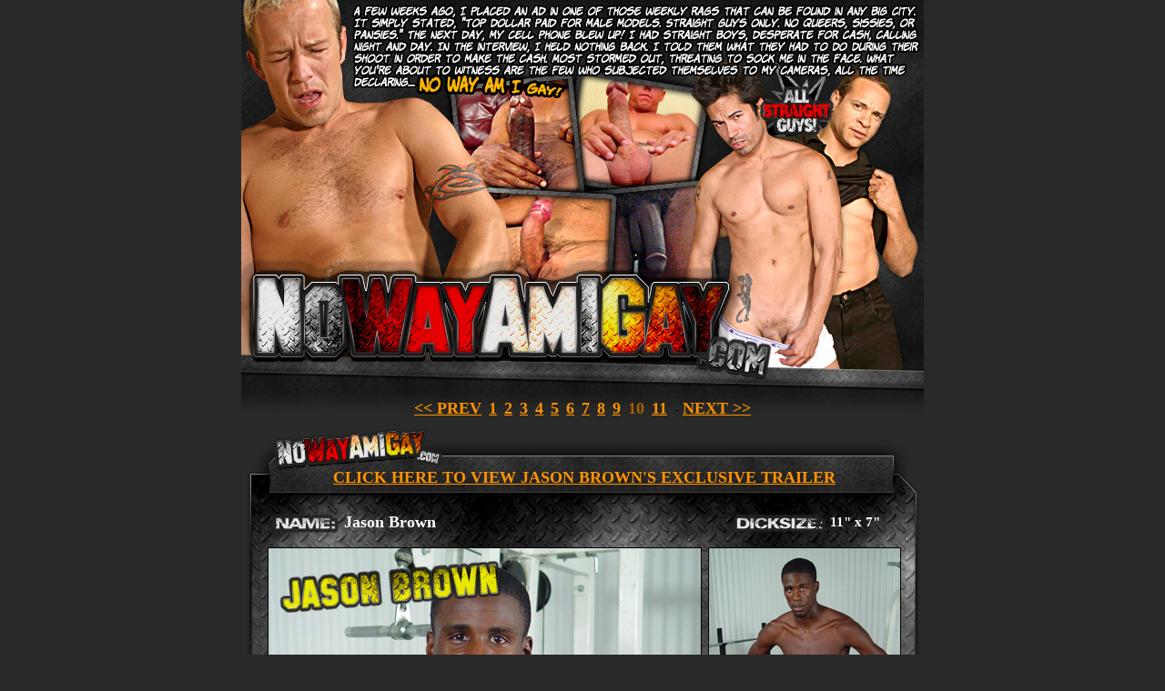

--- FILE ---
content_type: text/html; charset=UTF-8
request_url: http://www.nowayamigay.com/tour/index.php?nats=NzkuMi4yLjIuMTEuMC4wLjAuMA&pg=10
body_size: 4635
content:

<html>
<head>
<title>NoWayAmIGay.com - Straight Male Models Turn Gay</title>
<meta http-equiv="Content-Type" content="text/html; charset=iso-8859-1">
</head>
<body bgcolor="#292929" leftmargin="0" topmargin="0" marginwidth="0" marginheight="0">
<table id="Table_01" width="750" border="0" cellpadding="0" cellspacing="0" align="center">
	<tr>
		<td>
			<a href="http://join.nowayamigay.com/signup/signup.php?nats=NzkuMi4yLjIuMTEuMC4wLjAuMA&step=2"><img src="images/nowayamigay_01.jpg" width="232" height="156" alt="" border="0"></a></td>
		<td>
			<a href="http://join.nowayamigay.com/signup/signup.php?nats=NzkuMi4yLjIuMTEuMC4wLjAuMA&step=2"><img src="images/nowayamigay_02.jpg" width="327" height="156" alt="" border="0"></a></td>
		<td>
			<a href="http://join.nowayamigay.com/signup/signup.php?nats=NzkuMi4yLjIuMTEuMC4wLjAuMA&step=2"><img src="images/nowayamigay_03.jpg" width="191" height="156" alt="" border="0"></a></td>
	</tr>
	<tr>
		<td>
			<a href="http://join.nowayamigay.com/signup/signup.php?nats=NzkuMi4yLjIuMTEuMC4wLjAuMA&step=2"><img src="images/nowayamigay_04.jpg" width="232" height="151" alt="" border="0"></a></td>
		<td>
			<a href="http://join.nowayamigay.com/signup/signup.php?nats=NzkuMi4yLjIuMTEuMC4wLjAuMA&step=2"><img src="images/nowayamigay_05.jpg" width="327" height="151" alt="" border="0"></a></td>
		<td>
			<a href="http://join.nowayamigay.com/signup/signup.php?nats=NzkuMi4yLjIuMTEuMC4wLjAuMA&step=2"><img src="images/nowayamigay_06.jpg" width="191" height="151" alt="" border="0"></a></td>
	</tr>
	<tr>
		<td>
			<a href="http://join.nowayamigay.com/signup/signup.php?nats=NzkuMi4yLjIuMTEuMC4wLjAuMA&step=2"><img src="images/nowayamigay_07.jpg" width="232" height="124" alt="" border="0"></a></td>
		<td>
			<a href="http://join.nowayamigay.com/signup/signup.php?nats=NzkuMi4yLjIuMTEuMC4wLjAuMA&step=2"><img src="images/nowayamigay_08.jpg" width="327" height="124" alt="" border="0"></a></td>
		<td>
			<a href="http://join.nowayamigay.com/signup/signup.php?nats=NzkuMi4yLjIuMTEuMC4wLjAuMA&step=2"><img src="images/nowayamigay_09.jpg" width="191" height="124" alt="" border="0"></a></td>
	</tr>
	<tr>
		<td colspan="3" background="images/nowayamigay_10.jpg" width="750" height="38" align="center">
								<a href="index.php?nats=NzkuMi4yLjIuMTEuMC4wLjAuMA&pg=9" style="color: #FF9300; font-weight: bold; font-size: 18px; font-family: verdana;">
								&lt;&lt; PREV</a>   
 &nbsp;<a href="index.php?nats=NzkuMi4yLjIuMTEuMC4wLjAuMA&pg=1" style="color: #FF9300; font-weight: bold; font-size: 18px; font-family: verdana;" >1</a> &nbsp;<a href="index.php?nats=NzkuMi4yLjIuMTEuMC4wLjAuMA&pg=2" style="color: #FF9300; font-weight: bold; font-size: 18px; font-family: verdana;" >2</a> &nbsp;<a href="index.php?nats=NzkuMi4yLjIuMTEuMC4wLjAuMA&pg=3" style="color: #FF9300; font-weight: bold; font-size: 18px; font-family: verdana;" >3</a> &nbsp;<a href="index.php?nats=NzkuMi4yLjIuMTEuMC4wLjAuMA&pg=4" style="color: #FF9300; font-weight: bold; font-size: 18px; font-family: verdana;" >4</a> &nbsp;<a href="index.php?nats=NzkuMi4yLjIuMTEuMC4wLjAuMA&pg=5" style="color: #FF9300; font-weight: bold; font-size: 18px; font-family: verdana;" >5</a> &nbsp;<a href="index.php?nats=NzkuMi4yLjIuMTEuMC4wLjAuMA&pg=6" style="color: #FF9300; font-weight: bold; font-size: 18px; font-family: verdana;" >6</a> &nbsp;<a href="index.php?nats=NzkuMi4yLjIuMTEuMC4wLjAuMA&pg=7" style="color: #FF9300; font-weight: bold; font-size: 18px; font-family: verdana;" >7</a> &nbsp;<a href="index.php?nats=NzkuMi4yLjIuMTEuMC4wLjAuMA&pg=8" style="color: #FF9300; font-weight: bold; font-size: 18px; font-family: verdana;" >8</a> &nbsp;<a href="index.php?nats=NzkuMi4yLjIuMTEuMC4wLjAuMA&pg=9" style="color: #FF9300; font-weight: bold; font-size: 18px; font-family: verdana;" >9</a> &nbsp;<font style="color: #A45E00; font-weight: bold; font-size: 18px; font-family: verdana;">10</font> &nbsp;<a href="index.php?nats=NzkuMi4yLjIuMTEuMC4wLjAuMA&pg=11" style="color: #FF9300; font-weight: bold; font-size: 18px; font-family: verdana;" >11</a>								&nbsp;- </b><a href="index.php?nats=NzkuMi4yLjIuMTEuMC4wLjAuMA&pg=11" style="color: #FF9300; font-weight: bold; font-size: 18px; font-family: verdana;"><b><font size="4">NEXT &gt;&gt;</font></b></a>
		
		</td>
	</tr>
	<tr>
		<td colspan="3">
<!-- Content Starts Here -->
			<table id="Content_Table" width="750" height="698" border="0" cellpadding="0" cellspacing="0">
				<tr>
					<td>
						<img src="images/nowayamigay_11.jpg" width="29" height="45" alt=""></td>
					<td colspan="8">
						<img src="images/nowayamigay_12.jpg" width="696" height="45" alt=""></td>
					<td>
						<img src="images/nowayamigay_13.jpg" width="25" height="45" alt=""></td>
				</tr>
				<tr>
					<td>
						<img src="images/nowayamigay_14.jpg" width="29" height="24" alt=""></td>
					<td colspan="8" background="images/nowayamigay_15.jpg" width="696" height="24" align="center" valign="middle">
					<a href="http://www.nowayamigay.com/tour/scenes/jason_brown/trailer.wmv" style="color: #FF9300; font-weight: bold; font-size: 18px; font-family: verdana;">CLICK HERE TO VIEW JASON BROWN'S EXCLUSIVE TRAILER</a>
					</td>
					<td>
						<img src="images/nowayamigay_16.jpg" width="25" height="24" alt=""></td>
				</tr>
				<tr>
					<td>
						<img src="images/nowayamigay_17.jpg" width="29" height="64" alt=""></td>
					<td>
						<img src="images/nowayamigay_18.jpg" width="84" height="64" alt=""></td>
					<td background="images/nowayamigay_19.jpg" width="139" height="64" valign="middle">
						<div style="font-size: 18px; color: white; font-weight: bold; font-family: verdana; margin-top: 9px;">Jason Brown</div>
					</td>
					<td>
						<img src="images/nowayamigay_20.jpg" width="1" height="64" alt=""></td>
					<td>
						<img src="images/nowayamigay_21.jpg" width="143" height="64" alt=""></td>
					<td>
						<img src="images/nowayamigay_22.jpg" width="69" height="64" alt=""></td>
					<td>
						<img src="images/nowayamigay_23.jpg" width="72" height="64" alt=""></td>
					<td>
						<img src="images/nowayamigay_24.jpg" width="110" height="64" alt=""></td>
					<td background="images/nowayamigay_25.jpg" width="78" height="64">
						<div style="font-size: 15px; color: white; font-weight: bold; font-family: verdana; margin-top: 9px;">11" x 7"</div></td>
					<td>
						<img src="images/nowayamigay_26.jpg" width="25" height="64" alt=""></td>
				</tr>
				<tr>
					<td>
						<img src="images/nowayamigay_27.jpg" width="29" height="411" alt=""></td>
					<td colspan="8">
						<a href="http://join.nowayamigay.com/signup/signup.php?nats=NzkuMi4yLjIuMTEuMC4wLjAuMA&step=2"><img src="http://www.nowayamigay.com/tour/scenes/jason_brown/tour.jpg" width="696" height="411" alt="" border="0"></a></td>
					<td>
						<img src="images/nowayamigay_29.jpg" width="25" height="411" alt=""></td>
				</tr>
				<tr>
					<td>
						<img src="images/nowayamigay_30.jpg" width="29" height="7" alt=""></td>
					<td colspan="8">
						<img src="images/nowayamigay_31.jpg" width="696" height="7" alt=""></td>
					<td>
						<img src="images/nowayamigay_32.jpg" width="25" height="7" alt=""></td>
				</tr>
				<tr>
					<td valign="bottom" background="images/nowayamigay_33.jpg">
						<img src="images/nowayamigay_33.jpg" width="29" height="147" alt=""></td>
					<td colspan="8" background="images/desc_bg.gif" width="696" height="147" valign="top">
						<table cellspacing="3" cellpadding="2">
							<tr>
								<td>
									<div style="color: white;"><span style="font-weight: bold;"><!--ADDED: 09-10-2007</span><br />-->Check out what we have in store for you today...none other than straight, heterosexual male porn star Jason Brown! Jason's been featured on lots of staight sites - Blacks On Blondes, Spring Thomas, The Dick Suckers, Gang Bang Squad - the list goes on and on. And for good reason: Jason's packing almost 11 inches of black heat. When it's fully hard, it's fat, too, and squirts a big load. Jason came by our studios for one of his straight shoots, but it cancelled, and he needed some bread, so he gave us a nice solo stroke session - and nope, he's not gay. NO WAY!</div>
								</td>
							</tr>
						</table>
					</td>
					<td background="images/nowayamigay_35.jpg" valign="bottom">
						<img src="images/nowayamigay_35.jpg" width="25" height="147" alt=""></td>
				</tr>
			</table></td>
	</tr>
	<tr>
		<td colspan="3">
			<table id="Table_02" width="750" height="207" border="0" cellpadding="0" cellspacing="0">
				<tr>
					<td>
						<a href="http://join.nowayamigay.com/signup/signup.php?nats=NzkuMi4yLjIuMTEuMC4wLjAuMA&step=2"><img src="images/nowayamigay_36.jpg" width="29" height="68" alt="" border="0"></a></td>
					<td>
						<a href="http://join.nowayamigay.com/signup/signup.php?nats=NzkuMi4yLjIuMTEuMC4wLjAuMA&step=2"><img src="images/nowayamigay_37.jpg" width="109" height="68" alt="" border="0"></a></td>
					<td background="images/nowayamigay_38.jpg" width="216" height="68" valign="bottom">
						<a href="http://join.nowayamigay.com/signup/signup.php?nats=NzkuMi4yLjIuMTEuMC4wLjAuMA&step=2" style="font-size: 18px; color: white; font-weight: bold; font-family: verdana;">17 EXCLUSIVE VIDS</a>
					</td>
					<td>
						<a href="http://join.nowayamigay.com/signup/signup.php?nats=NzkuMi4yLjIuMTEuMC4wLjAuMA&step=2"><img src="images/nowayamigay_39.jpg" width="111" height="68" alt="" border="0"></a></td>
					<td background="images/nowayamigay_40.jpg" width="260" height="68" valign="bottom">
						<a href="http://join.nowayamigay.com/signup/signup.php?nats=NzkuMi4yLjIuMTEuMC4wLjAuMA&step=2" style="font-size: 18px; color: white; font-weight: bold; font-family: verdana;">154 HIREZ PICS</a>
					</td>
					<td>
						<img src="images/nowayamigay_41.jpg" width="25" height="68" alt=""></td>
				</tr>
				<tr>
					<td>
						<img src="images/nowayamigay_42.jpg" width="29" height="70" alt=""></td>
					<td>
						<a href="http://join.nowayamigay.com/signup/signup.php?nats=NzkuMi4yLjIuMTEuMC4wLjAuMA&step=2"><img src="images/nowayamigay_43.jpg" width="109" height="70" alt="" border="0"></a></td>
					<td>
						<a href="http://join.nowayamigay.com/signup/signup.php?nats=NzkuMi4yLjIuMTEuMC4wLjAuMA&step=2"><img src="images/nowayamigay_44.jpg" width="216" height="70" alt="" border="0"></a></td>
					<td>
						<a href="http://join.nowayamigay.com/signup/signup.php?nats=NzkuMi4yLjIuMTEuMC4wLjAuMA&step=2"><img src="images/nowayamigay_45.jpg" width="111" height="70" alt="" border="0"></a></td>
					<td>
						<a href="http://join.nowayamigay.com/signup/signup.php?nats=NzkuMi4yLjIuMTEuMC4wLjAuMA&step=2"><img src="images/nowayamigay_46.jpg" width="260" height="70" alt="" border="0"></a></td>
					<td>
						<img src="images/nowayamigay_47.jpg" width="25" height="70" alt=""></td>
				</tr>
				<tr>
					<td colspan="6">
						<a href="http://join.nowayamigay.com/signup/signup.php?nats=NzkuMi4yLjIuMTEuMC4wLjAuMA&step=2"><img src="images/nowayamigay_48.jpg" width="750" height="69" alt="" border="0"></a></td>
				</tr>
			</table>
			<table id="Content_Table" width="750" height="698" border="0" cellpadding="0" cellspacing="0">
				<tr>
					<td>
						<img src="images/nowayamigay_11.jpg" width="29" height="45" alt=""></td>
					<td colspan="8">
						<img src="images/nowayamigay_12.jpg" width="696" height="45" alt=""></td>
					<td>
						<img src="images/nowayamigay_13.jpg" width="25" height="45" alt=""></td>
				</tr>
				<tr>
					<td>
						<img src="images/nowayamigay_14.jpg" width="29" height="24" alt=""></td>
					<td colspan="8" background="images/nowayamigay_15.jpg" width="696" height="24" align="center" valign="middle">
					<a href="http://www.nowayamigay.com/tour/scenes/jayden_holloway/trailer.wmv" style="color: #FF9300; font-weight: bold; font-size: 18px; font-family: verdana;">CLICK HERE TO VIEW JAYDEN HOLLOWAY'S EXCLUSIVE TRAILER</a>
					</td>
					<td>
						<img src="images/nowayamigay_16.jpg" width="25" height="24" alt=""></td>
				</tr>
				<tr>
					<td>
						<img src="images/nowayamigay_17.jpg" width="29" height="64" alt=""></td>
					<td>
						<img src="images/nowayamigay_18.jpg" width="84" height="64" alt=""></td>
					<td background="images/nowayamigay_19.jpg" width="139" height="64" valign="middle">
						<div style="font-size: 18px; color: white; font-weight: bold; font-family: verdana; margin-top: 9px;">Jayden Holloway</div>
					</td>
					<td>
						<img src="images/nowayamigay_20.jpg" width="1" height="64" alt=""></td>
					<td>
						<img src="images/nowayamigay_21.jpg" width="143" height="64" alt=""></td>
					<td>
						<img src="images/nowayamigay_22.jpg" width="69" height="64" alt=""></td>
					<td>
						<img src="images/nowayamigay_23.jpg" width="72" height="64" alt=""></td>
					<td>
						<img src="images/nowayamigay_24.jpg" width="110" height="64" alt=""></td>
					<td background="images/nowayamigay_25.jpg" width="78" height="64">
						<div style="font-size: 15px; color: white; font-weight: bold; font-family: verdana; margin-top: 9px;">8" x 5"</div></td>
					<td>
						<img src="images/nowayamigay_26.jpg" width="25" height="64" alt=""></td>
				</tr>
				<tr>
					<td>
						<img src="images/nowayamigay_27.jpg" width="29" height="411" alt=""></td>
					<td colspan="8">
						<a href="http://join.nowayamigay.com/signup/signup.php?nats=NzkuMi4yLjIuMTEuMC4wLjAuMA&step=2"><img src="http://www.nowayamigay.com/tour/scenes/jayden_holloway/tour.jpg" width="696" height="411" alt="" border="0"></a></td>
					<td>
						<img src="images/nowayamigay_29.jpg" width="25" height="411" alt=""></td>
				</tr>
				<tr>
					<td>
						<img src="images/nowayamigay_30.jpg" width="29" height="7" alt=""></td>
					<td colspan="8">
						<img src="images/nowayamigay_31.jpg" width="696" height="7" alt=""></td>
					<td>
						<img src="images/nowayamigay_32.jpg" width="25" height="7" alt=""></td>
				</tr>
				<tr>
					<td valign="bottom" background="images/nowayamigay_33.jpg">
						<img src="images/nowayamigay_33.jpg" width="29" height="147" alt=""></td>
					<td colspan="8" background="images/desc_bg.gif" width="696" height="147" valign="top">
						<table cellspacing="3" cellpadding="2">
							<tr>
								<td>
									<div style="color: white;"><span style="font-weight: bold;"><!--ADDED: 09-03-2007</span><br />-->Super Twink Jayden Holloway is this week's newest addition to the No Way Am I Gay family, and we're excited to have him aboard. He hasn't done a lot of work, and he's as straight as they come. He's such a homophobe he made our regular camera guy leave the room and had a PA shoot the scene...a female PA. How funny is that? Jayden's a cute, petite, hairless boy with a terrific set of abs and an over-sized dick that's close to 8 and a half inches long. He jerks it for you in various positions before he unloads all over himself. Score some bonus points when the PA paid him extra to show off his tight pink hole and finger it. Score more bonus points when the PA had him eat his own cum. Bon Apetite, Twinky! </div>
								</td>
							</tr>
						</table>
					</td>
					<td background="images/nowayamigay_35.jpg" valign="bottom">
						<img src="images/nowayamigay_35.jpg" width="25" height="147" alt=""></td>
				</tr>
			</table></td>
	</tr>
	<tr>
		<td colspan="3">
			<table id="Table_02" width="750" height="207" border="0" cellpadding="0" cellspacing="0">
				<tr>
					<td>
						<a href="http://join.nowayamigay.com/signup/signup.php?nats=NzkuMi4yLjIuMTEuMC4wLjAuMA&step=2"><img src="images/nowayamigay_36.jpg" width="29" height="68" alt="" border="0"></a></td>
					<td>
						<a href="http://join.nowayamigay.com/signup/signup.php?nats=NzkuMi4yLjIuMTEuMC4wLjAuMA&step=2"><img src="images/nowayamigay_37.jpg" width="109" height="68" alt="" border="0"></a></td>
					<td background="images/nowayamigay_38.jpg" width="216" height="68" valign="bottom">
						<a href="http://join.nowayamigay.com/signup/signup.php?nats=NzkuMi4yLjIuMTEuMC4wLjAuMA&step=2" style="font-size: 18px; color: white; font-weight: bold; font-family: verdana;">13 EXCLUSIVE VIDS</a>
					</td>
					<td>
						<a href="http://join.nowayamigay.com/signup/signup.php?nats=NzkuMi4yLjIuMTEuMC4wLjAuMA&step=2"><img src="images/nowayamigay_39.jpg" width="111" height="68" alt="" border="0"></a></td>
					<td background="images/nowayamigay_40.jpg" width="260" height="68" valign="bottom">
						<a href="http://join.nowayamigay.com/signup/signup.php?nats=NzkuMi4yLjIuMTEuMC4wLjAuMA&step=2" style="font-size: 18px; color: white; font-weight: bold; font-family: verdana;">107 HIREZ PICS</a>
					</td>
					<td>
						<img src="images/nowayamigay_41.jpg" width="25" height="68" alt=""></td>
				</tr>
				<tr>
					<td>
						<img src="images/nowayamigay_42.jpg" width="29" height="70" alt=""></td>
					<td>
						<a href="http://join.nowayamigay.com/signup/signup.php?nats=NzkuMi4yLjIuMTEuMC4wLjAuMA&step=2"><img src="images/nowayamigay_43.jpg" width="109" height="70" alt="" border="0"></a></td>
					<td>
						<a href="http://join.nowayamigay.com/signup/signup.php?nats=NzkuMi4yLjIuMTEuMC4wLjAuMA&step=2"><img src="images/nowayamigay_44.jpg" width="216" height="70" alt="" border="0"></a></td>
					<td>
						<a href="http://join.nowayamigay.com/signup/signup.php?nats=NzkuMi4yLjIuMTEuMC4wLjAuMA&step=2"><img src="images/nowayamigay_45.jpg" width="111" height="70" alt="" border="0"></a></td>
					<td>
						<a href="http://join.nowayamigay.com/signup/signup.php?nats=NzkuMi4yLjIuMTEuMC4wLjAuMA&step=2"><img src="images/nowayamigay_46.jpg" width="260" height="70" alt="" border="0"></a></td>
					<td>
						<img src="images/nowayamigay_47.jpg" width="25" height="70" alt=""></td>
				</tr>
				<tr>
					<td colspan="6">
						<a href="http://join.nowayamigay.com/signup/signup.php?nats=NzkuMi4yLjIuMTEuMC4wLjAuMA&step=2"><img src="images/nowayamigay_48.jpg" width="750" height="69" alt="" border="0"></a></td>
				</tr>
			</table>
			<table id="Content_Table" width="750" height="698" border="0" cellpadding="0" cellspacing="0">
				<tr>
					<td>
						<img src="images/nowayamigay_11.jpg" width="29" height="45" alt=""></td>
					<td colspan="8">
						<img src="images/nowayamigay_12.jpg" width="696" height="45" alt=""></td>
					<td>
						<img src="images/nowayamigay_13.jpg" width="25" height="45" alt=""></td>
				</tr>
				<tr>
					<td>
						<img src="images/nowayamigay_14.jpg" width="29" height="24" alt=""></td>
					<td colspan="8" background="images/nowayamigay_15.jpg" width="696" height="24" align="center" valign="middle">
					<a href="http://www.nowayamigay.com/tour/scenes/jerome/trailer.wmv" style="color: #FF9300; font-weight: bold; font-size: 18px; font-family: verdana;">CLICK HERE TO VIEW CEDRIC'S EXCLUSIVE TRAILER</a>
					</td>
					<td>
						<img src="images/nowayamigay_16.jpg" width="25" height="24" alt=""></td>
				</tr>
				<tr>
					<td>
						<img src="images/nowayamigay_17.jpg" width="29" height="64" alt=""></td>
					<td>
						<img src="images/nowayamigay_18.jpg" width="84" height="64" alt=""></td>
					<td background="images/nowayamigay_19.jpg" width="139" height="64" valign="middle">
						<div style="font-size: 18px; color: white; font-weight: bold; font-family: verdana; margin-top: 9px;">Cedric</div>
					</td>
					<td>
						<img src="images/nowayamigay_20.jpg" width="1" height="64" alt=""></td>
					<td>
						<img src="images/nowayamigay_21.jpg" width="143" height="64" alt=""></td>
					<td>
						<img src="images/nowayamigay_22.jpg" width="69" height="64" alt=""></td>
					<td>
						<img src="images/nowayamigay_23.jpg" width="72" height="64" alt=""></td>
					<td>
						<img src="images/nowayamigay_24.jpg" width="110" height="64" alt=""></td>
					<td background="images/nowayamigay_25.jpg" width="78" height="64">
						<div style="font-size: 15px; color: white; font-weight: bold; font-family: verdana; margin-top: 9px;">7" x 4"</div></td>
					<td>
						<img src="images/nowayamigay_26.jpg" width="25" height="64" alt=""></td>
				</tr>
				<tr>
					<td>
						<img src="images/nowayamigay_27.jpg" width="29" height="411" alt=""></td>
					<td colspan="8">
						<a href="http://join.nowayamigay.com/signup/signup.php?nats=NzkuMi4yLjIuMTEuMC4wLjAuMA&step=2"><img src="http://www.nowayamigay.com/tour/scenes/jerome/tour.jpg" width="696" height="411" alt="" border="0"></a></td>
					<td>
						<img src="images/nowayamigay_29.jpg" width="25" height="411" alt=""></td>
				</tr>
				<tr>
					<td>
						<img src="images/nowayamigay_30.jpg" width="29" height="7" alt=""></td>
					<td colspan="8">
						<img src="images/nowayamigay_31.jpg" width="696" height="7" alt=""></td>
					<td>
						<img src="images/nowayamigay_32.jpg" width="25" height="7" alt=""></td>
				</tr>
				<tr>
					<td valign="bottom" background="images/nowayamigay_33.jpg">
						<img src="images/nowayamigay_33.jpg" width="29" height="147" alt=""></td>
					<td colspan="8" background="images/desc_bg.gif" width="696" height="147" valign="top">
						<table cellspacing="3" cellpadding="2">
							<tr>
								<td>
									<div style="color: white;"><span style="font-weight: bold;"><!--ADDED: 08-27-2007</span><br />-->Check out this week's straight boy Cedric. I know a lot of shit you see on the net isn't true, but I want to tell you guys this is really the truth - Cedric's married, and he works as a coach. I can't really say where or what he coaches, but he works at the World Class level at what he does...training men and women to break world records! And after a long day at practice, Cedric comes home to his loving wife and a home-cooked meal. They have a great relationship with lots of sex. The problem? Cedric's a coach. You know how much coaches make in a year? Let's put it this way - he'd do better hustling his fine ass at a fast food joint. So we got a hold of Cedric, and told him there was a quick way to make a few bucks...jacking it for the No Way Am I Gay cameras! He agreed, and the next thing you know he's making his nice cock grow for you! And how about that hot French accent? We love him, that's for sure!</div>
								</td>
							</tr>
						</table>
					</td>
					<td background="images/nowayamigay_35.jpg" valign="bottom">
						<img src="images/nowayamigay_35.jpg" width="25" height="147" alt=""></td>
				</tr>
			</table></td>
	</tr>
	<tr>
		<td colspan="3">
			<table id="Table_02" width="750" height="207" border="0" cellpadding="0" cellspacing="0">
				<tr>
					<td>
						<a href="http://join.nowayamigay.com/signup/signup.php?nats=NzkuMi4yLjIuMTEuMC4wLjAuMA&step=2"><img src="images/nowayamigay_36.jpg" width="29" height="68" alt="" border="0"></a></td>
					<td>
						<a href="http://join.nowayamigay.com/signup/signup.php?nats=NzkuMi4yLjIuMTEuMC4wLjAuMA&step=2"><img src="images/nowayamigay_37.jpg" width="109" height="68" alt="" border="0"></a></td>
					<td background="images/nowayamigay_38.jpg" width="216" height="68" valign="bottom">
						<a href="http://join.nowayamigay.com/signup/signup.php?nats=NzkuMi4yLjIuMTEuMC4wLjAuMA&step=2" style="font-size: 18px; color: white; font-weight: bold; font-family: verdana;">15 EXCLUSIVE VIDS</a>
					</td>
					<td>
						<a href="http://join.nowayamigay.com/signup/signup.php?nats=NzkuMi4yLjIuMTEuMC4wLjAuMA&step=2"><img src="images/nowayamigay_39.jpg" width="111" height="68" alt="" border="0"></a></td>
					<td background="images/nowayamigay_40.jpg" width="260" height="68" valign="bottom">
						<a href="http://join.nowayamigay.com/signup/signup.php?nats=NzkuMi4yLjIuMTEuMC4wLjAuMA&step=2" style="font-size: 18px; color: white; font-weight: bold; font-family: verdana;">156 HIREZ PICS</a>
					</td>
					<td>
						<img src="images/nowayamigay_41.jpg" width="25" height="68" alt=""></td>
				</tr>
				<tr>
					<td>
						<img src="images/nowayamigay_42.jpg" width="29" height="70" alt=""></td>
					<td>
						<a href="http://join.nowayamigay.com/signup/signup.php?nats=NzkuMi4yLjIuMTEuMC4wLjAuMA&step=2"><img src="images/nowayamigay_43.jpg" width="109" height="70" alt="" border="0"></a></td>
					<td>
						<a href="http://join.nowayamigay.com/signup/signup.php?nats=NzkuMi4yLjIuMTEuMC4wLjAuMA&step=2"><img src="images/nowayamigay_44.jpg" width="216" height="70" alt="" border="0"></a></td>
					<td>
						<a href="http://join.nowayamigay.com/signup/signup.php?nats=NzkuMi4yLjIuMTEuMC4wLjAuMA&step=2"><img src="images/nowayamigay_45.jpg" width="111" height="70" alt="" border="0"></a></td>
					<td>
						<a href="http://join.nowayamigay.com/signup/signup.php?nats=NzkuMi4yLjIuMTEuMC4wLjAuMA&step=2"><img src="images/nowayamigay_46.jpg" width="260" height="70" alt="" border="0"></a></td>
					<td>
						<img src="images/nowayamigay_47.jpg" width="25" height="70" alt=""></td>
				</tr>
				<tr>
					<td colspan="6">
						<a href="http://join.nowayamigay.com/signup/signup.php?nats=NzkuMi4yLjIuMTEuMC4wLjAuMA&step=2"><img src="images/nowayamigay_48.jpg" width="750" height="69" alt="" border="0"></a></td>
				</tr>
			</table>
			<table id="Content_Table" width="750" height="698" border="0" cellpadding="0" cellspacing="0">
				<tr>
					<td>
						<img src="images/nowayamigay_11.jpg" width="29" height="45" alt=""></td>
					<td colspan="8">
						<img src="images/nowayamigay_12.jpg" width="696" height="45" alt=""></td>
					<td>
						<img src="images/nowayamigay_13.jpg" width="25" height="45" alt=""></td>
				</tr>
				<tr>
					<td>
						<img src="images/nowayamigay_14.jpg" width="29" height="24" alt=""></td>
					<td colspan="8" background="images/nowayamigay_15.jpg" width="696" height="24" align="center" valign="middle">
					<a href="http://www.nowayamigay.com/tour/scenes/brad_slater/trailer.wmv" style="color: #FF9300; font-weight: bold; font-size: 18px; font-family: verdana;">CLICK HERE TO VIEW BRAD SLATER'S EXCLUSIVE TRAILER</a>
					</td>
					<td>
						<img src="images/nowayamigay_16.jpg" width="25" height="24" alt=""></td>
				</tr>
				<tr>
					<td>
						<img src="images/nowayamigay_17.jpg" width="29" height="64" alt=""></td>
					<td>
						<img src="images/nowayamigay_18.jpg" width="84" height="64" alt=""></td>
					<td background="images/nowayamigay_19.jpg" width="139" height="64" valign="middle">
						<div style="font-size: 18px; color: white; font-weight: bold; font-family: verdana; margin-top: 9px;">Brad Slater</div>
					</td>
					<td>
						<img src="images/nowayamigay_20.jpg" width="1" height="64" alt=""></td>
					<td>
						<img src="images/nowayamigay_21.jpg" width="143" height="64" alt=""></td>
					<td>
						<img src="images/nowayamigay_22.jpg" width="69" height="64" alt=""></td>
					<td>
						<img src="images/nowayamigay_23.jpg" width="72" height="64" alt=""></td>
					<td>
						<img src="images/nowayamigay_24.jpg" width="110" height="64" alt=""></td>
					<td background="images/nowayamigay_25.jpg" width="78" height="64">
						<div style="font-size: 15px; color: white; font-weight: bold; font-family: verdana; margin-top: 9px;">7" x 4"</div></td>
					<td>
						<img src="images/nowayamigay_26.jpg" width="25" height="64" alt=""></td>
				</tr>
				<tr>
					<td>
						<img src="images/nowayamigay_27.jpg" width="29" height="411" alt=""></td>
					<td colspan="8">
						<a href="http://join.nowayamigay.com/signup/signup.php?nats=NzkuMi4yLjIuMTEuMC4wLjAuMA&step=2"><img src="http://www.nowayamigay.com/tour/scenes/brad_slater/tour.jpg" width="696" height="411" alt="" border="0"></a></td>
					<td>
						<img src="images/nowayamigay_29.jpg" width="25" height="411" alt=""></td>
				</tr>
				<tr>
					<td>
						<img src="images/nowayamigay_30.jpg" width="29" height="7" alt=""></td>
					<td colspan="8">
						<img src="images/nowayamigay_31.jpg" width="696" height="7" alt=""></td>
					<td>
						<img src="images/nowayamigay_32.jpg" width="25" height="7" alt=""></td>
				</tr>
				<tr>
					<td valign="bottom" background="images/nowayamigay_33.jpg">
						<img src="images/nowayamigay_33.jpg" width="29" height="147" alt=""></td>
					<td colspan="8" background="images/desc_bg.gif" width="696" height="147" valign="top">
						<table cellspacing="3" cellpadding="2">
							<tr>
								<td>
									<div style="color: white;"><span style="font-weight: bold;"><!--ADDED: 08-20-2007</span><br />-->Brad Slater. What's to say about this Latino hunk of man? My god is he beautiful. A man's man. Too bad he likes girls, but I think that makes him even hotter. I don't even want to tell you how I found him, or how I got him to nude up and JO for me. Oh, and what a hot JO session it is...wait till you watch this hot Latino man pull it out and play with it. And the load? Yummy. I wanted to eat it all...but he's straight, and I didn't want to offend Brad. Not at all. It was just so nice to look at him. I hope you like it, too!</div>
								</td>
							</tr>
						</table>
					</td>
					<td background="images/nowayamigay_35.jpg" valign="bottom">
						<img src="images/nowayamigay_35.jpg" width="25" height="147" alt=""></td>
				</tr>
			</table></td>
	</tr>
	<tr>
		<td colspan="3">
			<table id="Table_02" width="750" height="207" border="0" cellpadding="0" cellspacing="0">
				<tr>
					<td>
						<a href="http://join.nowayamigay.com/signup/signup.php?nats=NzkuMi4yLjIuMTEuMC4wLjAuMA&step=2"><img src="images/nowayamigay_36.jpg" width="29" height="68" alt="" border="0"></a></td>
					<td>
						<a href="http://join.nowayamigay.com/signup/signup.php?nats=NzkuMi4yLjIuMTEuMC4wLjAuMA&step=2"><img src="images/nowayamigay_37.jpg" width="109" height="68" alt="" border="0"></a></td>
					<td background="images/nowayamigay_38.jpg" width="216" height="68" valign="bottom">
						<a href="http://join.nowayamigay.com/signup/signup.php?nats=NzkuMi4yLjIuMTEuMC4wLjAuMA&step=2" style="font-size: 18px; color: white; font-weight: bold; font-family: verdana;">14 EXCLUSIVE VIDS</a>
					</td>
					<td>
						<a href="http://join.nowayamigay.com/signup/signup.php?nats=NzkuMi4yLjIuMTEuMC4wLjAuMA&step=2"><img src="images/nowayamigay_39.jpg" width="111" height="68" alt="" border="0"></a></td>
					<td background="images/nowayamigay_40.jpg" width="260" height="68" valign="bottom">
						<a href="http://join.nowayamigay.com/signup/signup.php?nats=NzkuMi4yLjIuMTEuMC4wLjAuMA&step=2" style="font-size: 18px; color: white; font-weight: bold; font-family: verdana;">101 HIREZ PICS</a>
					</td>
					<td>
						<img src="images/nowayamigay_41.jpg" width="25" height="68" alt=""></td>
				</tr>
				<tr>
					<td>
						<img src="images/nowayamigay_42.jpg" width="29" height="70" alt=""></td>
					<td>
						<a href="http://join.nowayamigay.com/signup/signup.php?nats=NzkuMi4yLjIuMTEuMC4wLjAuMA&step=2"><img src="images/nowayamigay_43.jpg" width="109" height="70" alt="" border="0"></a></td>
					<td>
						<a href="http://join.nowayamigay.com/signup/signup.php?nats=NzkuMi4yLjIuMTEuMC4wLjAuMA&step=2"><img src="images/nowayamigay_44.jpg" width="216" height="70" alt="" border="0"></a></td>
					<td>
						<a href="http://join.nowayamigay.com/signup/signup.php?nats=NzkuMi4yLjIuMTEuMC4wLjAuMA&step=2"><img src="images/nowayamigay_45.jpg" width="111" height="70" alt="" border="0"></a></td>
					<td>
						<a href="http://join.nowayamigay.com/signup/signup.php?nats=NzkuMi4yLjIuMTEuMC4wLjAuMA&step=2"><img src="images/nowayamigay_46.jpg" width="260" height="70" alt="" border="0"></a></td>
					<td>
						<img src="images/nowayamigay_47.jpg" width="25" height="70" alt=""></td>
				</tr>
				<tr>
					<td colspan="6">
						<a href="http://join.nowayamigay.com/signup/signup.php?nats=NzkuMi4yLjIuMTEuMC4wLjAuMA&step=2"><img src="images/nowayamigay_48.jpg" width="750" height="69" alt="" border="0"></a></td>
				</tr>
			</table>
<!-- Content Ends Here-->
		</td>
	</tr>
	<tr>
		<td colspan="3">
			<a href="http://join.nowayamigay.com/signup/signup.php?nats=NzkuMi4yLjIuMTEuMC4wLjAuMA&step=2"><img src="images/nowayamigay_49.jpg" width="750" height="84" alt="" border="0"></a></td>
	</tr>
	<tr>
		<td colspan="3" background="images/nowayamigay_50.jpg" width="750" height="68" align="center">
								<a href="index.php?nats=NzkuMi4yLjIuMTEuMC4wLjAuMA&pg=9" style="color: #FF9300; font-weight: bold; font-size: 18px; font-family: verdana;">
								&lt;&lt; PREV</a>   
 &nbsp;<a href="index.php?nats=NzkuMi4yLjIuMTEuMC4wLjAuMA&pg=1" style="color: #FF9300; font-weight: bold; font-size: 18px; font-family: verdana;" >1</a> &nbsp;<a href="index.php?nats=NzkuMi4yLjIuMTEuMC4wLjAuMA&pg=2" style="color: #FF9300; font-weight: bold; font-size: 18px; font-family: verdana;" >2</a> &nbsp;<a href="index.php?nats=NzkuMi4yLjIuMTEuMC4wLjAuMA&pg=3" style="color: #FF9300; font-weight: bold; font-size: 18px; font-family: verdana;" >3</a> &nbsp;<a href="index.php?nats=NzkuMi4yLjIuMTEuMC4wLjAuMA&pg=4" style="color: #FF9300; font-weight: bold; font-size: 18px; font-family: verdana;" >4</a> &nbsp;<a href="index.php?nats=NzkuMi4yLjIuMTEuMC4wLjAuMA&pg=5" style="color: #FF9300; font-weight: bold; font-size: 18px; font-family: verdana;" >5</a> &nbsp;<a href="index.php?nats=NzkuMi4yLjIuMTEuMC4wLjAuMA&pg=6" style="color: #FF9300; font-weight: bold; font-size: 18px; font-family: verdana;" >6</a> &nbsp;<a href="index.php?nats=NzkuMi4yLjIuMTEuMC4wLjAuMA&pg=7" style="color: #FF9300; font-weight: bold; font-size: 18px; font-family: verdana;" >7</a> &nbsp;<a href="index.php?nats=NzkuMi4yLjIuMTEuMC4wLjAuMA&pg=8" style="color: #FF9300; font-weight: bold; font-size: 18px; font-family: verdana;" >8</a> &nbsp;<a href="index.php?nats=NzkuMi4yLjIuMTEuMC4wLjAuMA&pg=9" style="color: #FF9300; font-weight: bold; font-size: 18px; font-family: verdana;" >9</a> &nbsp;<font style="color: #A45E00; font-weight: bold; font-size: 18px; font-family: verdana;">10</font> &nbsp;<a href="index.php?nats=NzkuMi4yLjIuMTEuMC4wLjAuMA&pg=11" style="color: #FF9300; font-weight: bold; font-size: 18px; font-family: verdana;" >11</a>								&nbsp;- </b><a href="index.php?nats=NzkuMi4yLjIuMTEuMC4wLjAuMA&pg=11" style="color: #FF9300; font-weight: bold; font-size: 18px; font-family: verdana;"><b><font size="4">NEXT &gt;&gt;</font></b></a>
				
		</td>
	</tr>
	<tr>
		<td colspan="3">
			<a href="http://www.nowayamigay.com/members/"><img src="images/nowayamigay_51.jpg" width="750" height="77" alt="" border="0"></a></td>
	</tr>
	<tr>
		<td colspan="3">
			<table border="0" cellspacing="5" cellpadding="5" align="center">
						<tr>
							<td align="center" valign="middle">
								<span style="color: white;">Reviewed at</span><br>
								<a href="http://www.rabbitsreviews.com/c21/Gay-Straight.html"><img src="images/rabbitsreview_120x60.gif" border="0" target="_new" ALT = "straight gay"></a>
								<br>
								<a href="http://www.porninspector.com/reviews/review/no-way-am-i-gay/" target="_new"><img src="images/porninspector.gif"></a>
								<br>
								<br>
								<br>
								<span style="color: white;"><a href="http://www.nowayamigay.com/email.php" style="color: #FF9300;"><u>CUSTOMER SUPPORT</u></a> | 
								<a href="https://customercare.co/terms" target="_blank" style="color: #FF9300;">TERMS &amp; CONDITIONS</a><br>
								Copyright &copy; 2025 NoWayAmiGay.com
                                                                <p>KB Productions LLC, 8700 E. Pinnacle Peak Road, Suite 221, Scottsdale, Arizona 85255 Phone number: 514-865-6970</p>
								<p></p>
								<a href="http://www.fabulouscash.com" style="color: #FF9300;">$$$ WEBMASTERS $$$</a>
								<p></p>
								Please visit Epoch.com, our authorized sales agent.<br>All trial and/or monthly memberships renew until canceled.<br>Cancel Membership: <A href="https://epoch.com" style="color: #FF9300;">Epoch</A> or <A href="https://support.ccbill.com" style="color: #FF9300;">CCBill</A>
								<p></p>
								<a href="http://www.nowayamigay.com/2257.php" style="font-weight: bold; font-family: Verdana, Geneva, Arial, Helvetica, sans-serif;">18 U.S.C. 2257 Record-Keeping Requirements Compliance Statement</a> | <a href="https://customercare.co/terms#privacy" target="_blank">Privacy Policy</a> | <a href="http://www.nowayamigay.com/refund.html">Refund Policy</a></span> | <a href="https://customercare.co/terms" target="_blank">Terms</a> | <a href="https://www.nowayamigay.com/content-removal.html" target="_blank">Content Removal</a>
							</td>
						</tr>
			</table>		
		</td>
	</tr>
</table>
<br>
<br>
<br>
<br>
<br>
<br>
<br>
<br>
<br>
<script type="text/javascript">
var gaJsHost = (("https:" == document.location.protocol) ? "https://ssl." : "http://www.");
document.write(unescape("%3Cscript src='" + gaJsHost + "google-analytics.com/ga.js' type='text/javascript'%3E%3C/script%3E"));
</script>
<script type="text/javascript">
var pageTracker = _gat._getTracker("UA-1815564-11");
pageTracker._trackPageview();
</script>
<!-- Matomo -->
<script>
  var _paq = window._paq = window._paq || [];
  /* tracker methods like "setCustomDimension" should be called before "trackPageView" */
  _paq.push(['trackPageView']);
  _paq.push(['enableLinkTracking']);
  (function() {
    var u="https://matomo.yppcdn.com/";
    _paq.push(['setTrackerUrl', u+'matomo.php']);
    _paq.push(['setSiteId', '576']);
    var d=document, g=d.createElement('script'), s=d.getElementsByTagName('script')[0];
    g.async=true; g.src=u+'matomo.js'; s.parentNode.insertBefore(g,s);
  })();
</script>
<!-- End Matomo Code -->
<noscript><img referrerpolicy="no-referrer-when-downgrade" src="https://matomo.yppcdn.com/matomo.php?idsite=576&amp;rec=1" style="border:0" alt="" /></noscript>
</body>
</html>
